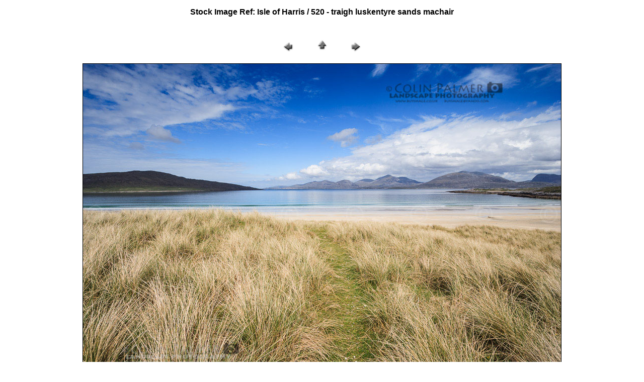

--- FILE ---
content_type: text/html
request_url: http://www.buyimage.co.uk/scotland/harris05/pages/520.htm
body_size: 1050
content:
<HTML>
	<HEAD>
		<TITLE>Stock Photo Ref: Isle of harris  /520</TITLE>
		<META http-equiv=content-type content=text/html;charset=iso-8859-1>
<META 
content="Stock Photo Library, uk commercial landscape picture library, buy prints & posters" 
name=description>
<META 
content="stock photo library, commercial landscape picture library, images, photographs, stock photography, library pictures, slides, transparency library, posters" 
name=keywords>
<META 
content="Copyright 2005+ Colin Palmer All rights reserved." 
name=copyright>
	</HEAD>

<BODY bgcolor="#ffffff" link="#ff0000" vlink="#52188C">
<TABLE border="0" cellpadding="5" cellspacing="2" width="100%" bgcolor="#ffffff"> 
<TR> <TD><div align="center"> 
<script language=JavaScript>
var message="Copyright Colin Palmer";
function click(e) {
if (document.all) {
if (event.button==2||event.button==3) {
alert(message);
return false;
}
}
if (document.layers) {
if (e.which == 3) {
alert(message);
return false;
}
}
}
if (document.layers) {
document.captureEvents(Event.MOUSEDOWN);
}
document.onmousedown=click;
</script> </div><H2 align="center"><font face="Verdana, Arial, Helvetica, sans-serif" size="3"> 
Stock Image Ref: Isle of Harris / 520 - traigh luskentyre sands machair</FONT></H2></TD></TR> 
</TABLE><P><CENTER> <TABLE border="0" cellpadding="0" cellspacing="2" width="200"> 
<TR> <TD width="80" align="center"><A href="519.htm"><IMG src="../images/previous.gif" height="30" width="30" border="0" alt="Previous"></A></TD><TD width="80" align="center"><A href="../harris05.html"><IMG src="../images/home.gif" height="30" width="30" border="0" alt="Home"></A></TD><TD width="80" align="center"><A href="521.htm"><IMG src="../images/next.gif" height="30" width="30" border="0" alt="Next"></A></TD></TR> 
</TABLE></CENTER><P></P><P><CENTER><IMG src="../images/520.jpg" border="1" alt="520"></CENTER></P>
</BODY>

</HTML>
